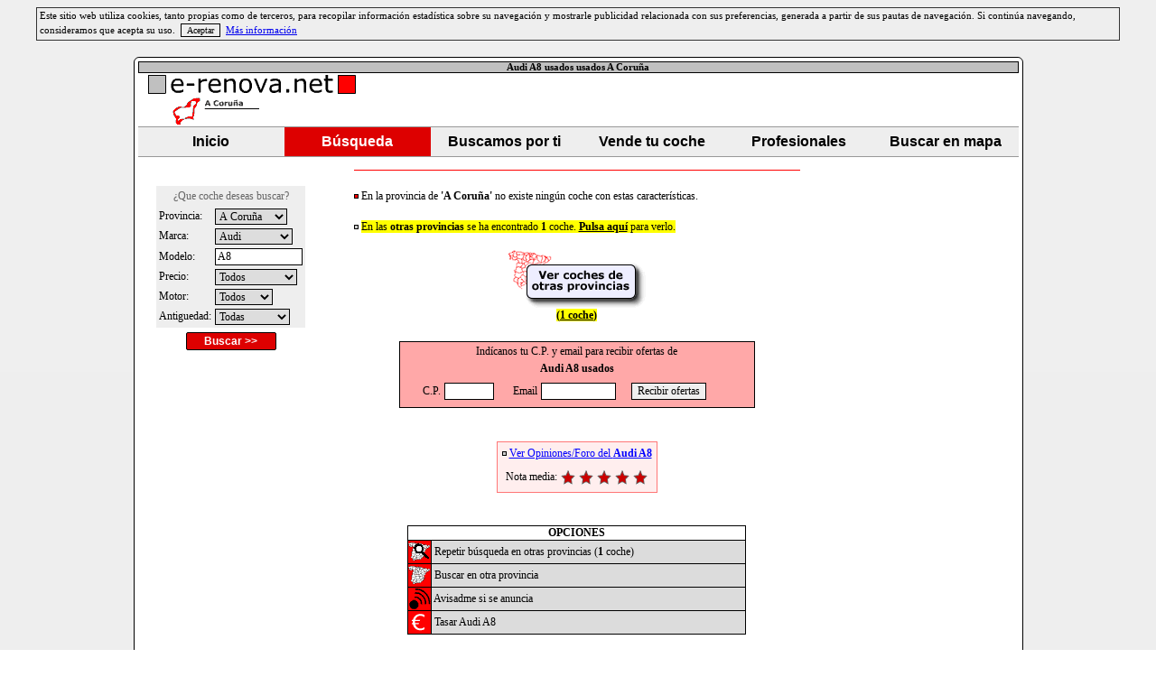

--- FILE ---
content_type: text/html
request_url: http://www.e-renova.net/venta/15-5-1-1/Audi/A8-usados.htm
body_size: 7924
content:
<html>
<head>
<title>Audi A8 usados, Audi A8 de segunda mano y Audi A8 de ocasion de A Coruña: A Coruña, Carballo, Abegondo, Espíritu Santo, Teo, Santiago de Compostela, Ames, Pobra do caramiñal, Cee, Neda, .. Anuncios compra venta coche usado en A Coruña: A Coruña, Carballo, Abegondo, Espíritu Santo, Teo, Santiago de Compostela, Ames, Pobra do caramiñal, Cee, Neda, ..</title><META NAME="keywords" CONTENT="Audi A8 usados,Audi A8 segunda mano,Audi A8 ocasion,venta coches,automoviles usados,automoviles segunda mano,automoviles ocasion,venta automoviles,A Coruña: A Coruña, Carballo, Abegondo, Espíritu Santo, Teo, Santiago de Compostela, Ames, Pobra do caramiñal, Cee, Neda, ..">
<META NAME="description" CONTENT="e-renova.net: Venta de Audi A8 usados, Audi A8 segunda mano y Audi A8 ocasion de A Coruña: A Coruña, Carballo, Abegondo, Espíritu Santo, Teo, Santiago de Compostela, Ames, Pobra do caramiñal, Cee, Neda, ...">
<META NAME="robots" CONTENT="index,follow">
<META NAME="revisit-after" CONTENT="15 days">
<META HTTP-EQUIV="Content-Language" CONTENT="es">
<META NAME="ABSTRACT" CONTENT="Audi A8 usados">
<META NAME="SUBJECT" CONTENT="Audi A8 segunda mano">
<META NAME="AUTHOR" CONTENT="Audi A8 ocasion">
<META NAME="COPYRIGHT" CONTENT="Audi A8 usados">
<META name="viewport" content="width=device-width, initial-scale=1">
<META http-equiv="content-type" content="text/html; charset=iso-8859-1">
<LINK REL="SHORTCUT ICON" HREF="http://www.e-renova.net/favicon.ico">
<link rel="stylesheet" type="text/css" href="http://www.e-renova.net/estilos_coches.css">
<style>
.oculto{display:inline;}
.oculto2{display:none;}
@media screen and (max-width: 900px)
{
	.oculto{display:none;}
	.oculto2{display:inline;}
}
</style>



<script language="javascript">

function swap(img1,img2)
{
    eval(img2+".style.display='none'");
    eval(img1+".style.display=''");
}

function reemplazar(cad1,cad2,cad3)
{
	//Reemplaza cad1 por cad2 a cad3
	var cad=cad3;
	while(cad.indexOf(cad1)>-1)
	{
		cad=cad.replace(cad1,cad2);
	}
	return cad;
}
</script>

</head>
<body >
	<table id="tavisocookies" align="center" style="width:95%;background-color:#EEEEEE;border:1px solid #333333;">
	<tr>
	<td><font class="peque">Este sitio web utiliza cookies, tanto propias como de terceros, para recopilar información estadística sobre su navegación y mostrarle publicidad relacionada con sus preferencias, generada a partir de sus pautas de navegación. Si continúa navegando, consideramos que acepta su uso.&nbsp;&nbsp;<input type="button" style="font-family:Verdana;font-size:7.2pt;margin-top:3px;" name="btnaceptarcookies" value="Aceptar" onclick="javascript:document.cookie='avisocookies=1; expires=Sun, 1 Jan 2090 00:00:00 UTC; path=/';document.getElementById('tavisocookies').style.display='none';">&nbsp;&nbsp;<a href="http://www.e-renova.net/cookies_info.html" target="_blank" rel="nofollow">Más información</a></font></td>
	</tr>
	</table>
	<br>
<table style="background-color:#FFFFFF;border:1px solid #000000;border-radius:6px;" align="center">
	<tr><td colspan="3">
	<script language="javascript">
function furlbusq(idmarca,marca,modelo,id_prov){
	if(modelo=="")
	{
				return "http://www.e-renova.net/venta/"+id_prov+"-"+idmarca+"-1-1/"+marca.replace(" ","-")+"-ocasion.htm";
	}
	else
	{
				if(idmarca==0){var marca_aux="coches";}
		else{var marca_aux=marca.replace(" ","-");}
		var suf_aux="usados";
		if(id_prov==0){suf_aux="de-segunda-mano";};
		return "http://www.e-renova.net/venta/"+id_prov+"-"+idmarca+"-1-1/"+marca_aux+"/"+modelo.replace(" ","-").replace(".","-")+"-"+suf_aux+".htm";
	}
}

function fbusquedarap(n)
{
if(n==2){var f=document.fbrapida;}
else{var f=document.forms[0];}
if(f.marca.options[f.marca.selectedIndex].value==0)
{
	alert("Por favor, selecciona una marca.");
	return false;
}

if(f.modelo.value=="Modelo..."){f.modelo.value="";}

self.location=furlbusq(f.marca.value,f.marca.options[f.marca.selectedIndex].text,f.modelo.value,f.id_prov.value);
return false;
}
</script>

<table width="100%" border="0" cellpadding="0" cellspacing="1">
<tr>
<td colspan="2"><table width="100%" bgcolor="black" cellpadding="0" cellspacing="1"><tr><td align="center" bgcolor="#c0c0c0"><font class="peque"><b>Audi A8 usados usados A Coruña</b></font></td></tr></table></td>
</tr>
<tr class="oculto2">
<td colspan="2" align="center"><a href="http://www.e-renova.net/"><img alt="coches usados A Coruña" src="http://www.e-renova.net/coches-usados/coches-ocasion/prov_15.gif" width="231" height="55" border="0" hspace="10" vspace="1"></a></td>
</tr>
<tr>
	<td class="oculto" align="center"><a href="http://www.e-renova.net/"><img alt="coches usados A Coruña" src="http://www.e-renova.net/coches-usados/coches-ocasion/prov_15.gif" width="231" height="55" border="0" hspace="10" vspace="1"></a></td>
		    <td align="center">
		    			</td>
		</tr>
	
<tr>
<td colspan="2" align="center">
	<table style="background-color:#EEEEEE;border-top:1px solid #999999;border-bottom:1px solid #999999;" cellpadding="0" cellspacing="0">
	<tr>
	<td align="center">
	    <table class="boton_menu" cellpadding="5" onclick="self.location='http://www.e-renova.net/';">
	    <tr>
	    <td align="center">Inicio</td>
	    </tr>
	    </table>
	</td>
			<td class="oculto" style="width:1px"></td>
		<td class="oculto" align="center">
		    <table class="boton_menu" style="background-color:#DD0000;color:#FFFFFF;" cellpadding="5" onclick="self.location='http://www.e-renova.net/coches-usados-a-coruna.html';">
		    <tr>
		    <td align="center">Búsqueda</td>
		    </tr>
		    </table>
		</td>
		<td style="width:1px"></td>
	<td align="center">
	    <table class="boton_menu" cellpadding="5" onclick="self.location='http://www.e-renova.net/coches_usados.php?pag:11';">
	    <tr>
	    <td align="center">Buscamos por ti</td>
	    </tr>
	    </table>
	</td>
	<td style="width:1px"></td>
	<td align="center">
	    <table class="boton_menu" cellpadding="5" onclick="self.location='http://www.e-renova.net/vender/';">
	    <tr>
	    <td align="center">Vende tu coche</td>
	    </tr>
	    </table>
	</td>
	<td style="width:1px"></td>
	<td align="center">
	    <table class="boton_menu" cellpadding="5" onclick="self.location='http://www.e-renova.net/info/';">
	    <tr>
	    <td align="center">Profesionales</td>
	    </tr>
	    </table>
	</td>
	<td class="oculto" style="width:1px"></td>
	<td class="oculto" align="center">
	    <table class="boton_menu" cellpadding="5" onclick="self.location='http://www.e-renova.net/googlemap-A-Coruna.htm';">
	    <tr>
	    <td align="center">Buscar en mapa</td>
	    </tr>
	    </table>
	</td>
	</tr>
	</table>
</td>
</tr>
</table>
	</td></tr>
<tr>
<td class="oculto" width="160" valign="top">
	<script>
	function fbusquedamenu()
	{
	var f=document.forms["fbusqmenu"];

	if((f.marca.value==0)&&(f.modelo.value!=""))
	{
		alert("Por favor, selecciona una marca.");
		return false;
	}

	var ncampos=0;
	if(f.marca.value!=0){ncampos++;}
	if((f.modelo.value!="")&&(f.modelo.value!="Modelo...")){ncampos++;}
	if(f.precio.value!=0){ncampos++;}
	if(f.motor.value!=0){ncampos++;}
	if(f.antiguedad.value!=0){ncampos++;}
	if(ncampos==0)
	{
		alert("Por favor, selecciona algún criterio de búsqueda.");
		return false;
	}

			if((f.precio.value!=0)||(f.motor.value!=0)||(f.antiguedad.value!=0))
		{
			//Enviamos el formulario normalmente
			return true;
		}
		else
		{
			self.location=furlbusq(f.marca.value,f.marca.options[f.marca.selectedIndex].text,f.modelo.value,f.id_prov.value);
			return false;
		}
		}
	</script>

	<form name="fbusqmenu" action="http://www.e-renova.net/coches_usados.php" method="get" onSubmit="return fbusquedamenu();">
	<input type="hidden" name="pag" value="3">
	<input type="hidden" name="orden" value="1">
	<table align="center" style="background-color:#EEEEEE;margin-top:10px;">
	<tr>
	<td colspan="2" align="center" style="height:20px;"><font style="color:#666666;">¿Que coche deseas buscar?</font></td>
	</tr>
	<tr>
	<td><font>Provincia:</font></td>
	<td><select name="id_prov">
	<option value=0>Todas</option>
	<option value=15 selected>A Coruña</option><option value=1>Álava</option><option value=2>Albacete</option><option value=3>Alicante</option><option value=4>Almeria</option><option value=33>Asturias</option><option value=5>Ávila</option><option value=6>Badajoz</option><option value=8>Barcelona</option><option value=9>Burgos</option><option value=10>Cáceres</option><option value=11>Cádiz</option><option value=39>Cantabria</option><option value=12>Castellón</option><option value=51>Ceuta</option><option value=13>Ciudad Real</option><option value=14>Córdoba</option><option value=16>Cuenca</option><option value=17>Girona</option><option value=18>Granada</option><option value=19>Guadalajara</option><option value=20>Guipúzcoa</option><option value=21>Huelva</option><option value=22>Huesca</option><option value=7>Illes Balears</option><option value=23>Jaén</option><option value=26>La Rioja</option><option value=35>Las Palmas</option><option value=24>León</option><option value=25>Lleida</option><option value=27>Lugo</option><option value=28>Madrid</option><option value=29>Málaga</option><option value=52>Melilla</option><option value=30>Murcia</option><option value=31>Navarra</option><option value=32>Ourense</option><option value=34>Palencia</option><option value=36>Pontevedra</option><option value=37>Salamanca</option><option value=38>Tenerife</option><option value=40>Segovia</option><option value=41>Sevilla</option><option value=42>Soria</option><option value=43>Tarragona</option><option value=44>Teruel</option><option value=45>Toledo</option><option value=46>Valencia</option><option value=47>Valladolid</option><option value=48>Vizcaya</option><option value=49>Zamora</option><option value=50>Zaragoza</option>	</select></td>
	</tr>
	<tr>
	<td><font>Marca:</font></td>
	<td><select name="marca">	<option value="0">Marca...</option>
	<option value="0">Todas</option>
	<option value=84>Abarth</option><option value=56>Aixam</option><option value=3>Alfa Romeo</option><option value=4>Aston Martin</option><option value=5 selected>Audi</option><option value=6>Autovaz</option><option value=60>Bellier</option><option value=7>Bentley</option><option value=8>BMW</option><option value=78>Bugato</option><option value=66>Bugatti</option><option value=87>Buick</option><option value=9>Cadillac</option><option value=61>Casalini</option><option value=10>Caterham</option><option value=64>Chatenet</option><option value=12>Chevrolet</option><option value=13>Chrysler</option><option value=11>Citroen</option><option value=74>Corvette</option><option value=73>Dacia</option><option value=14>Daewoo</option><option value=15>Daihatsu</option><option value=72>Dodge</option><option value=16>Ferrari</option><option value=17>Fiat</option><option value=18>Ford</option><option value=19>Galloper</option><option value=75>Giotti</option><option value=76>GMC</option><option value=58>Grecav</option><option value=20>Honda</option><option value=54>Hummer</option><option value=21>Hyundai</option><option value=83>Infiniti</option><option value=22>Isuzu</option><option value=67>Iveco</option><option value=23>Jaguar</option><option value=57>JDM</option><option value=24>Jeep</option><option value=25>Kia</option><option value=85>Lada</option><option value=53>Lamborghini</option><option value=26>Lancia</option><option value=27>Land Rover</option><option value=28>Lexus</option><option value=63>Ligier</option><option value=82>Lincoln</option><option value=29>Lotus</option><option value=71>Mahindra</option><option value=30>Maserati</option><option value=70>Maybach</option><option value=31>Mazda</option><option value=32>Mercedes</option><option value=33>MG</option><option value=62>Microcar</option><option value=34>Mini</option><option value=35>Mitsubishi</option><option value=36>Morgan</option><option value=37>Nissan</option><option value=55>Noble</option><option value=38>Opel</option><option value=39>Peugeot</option><option value=80>Pontiac</option><option value=40>Porsche</option><option value=65>QPod</option><option value=41>Renault</option><option value=42>Rolls Royce</option><option value=43>Rover</option><option value=44>Saab</option><option value=69>Santana</option><option value=86>Scania</option><option value=1>Seat</option><option value=45>Skoda</option><option value=46>Smart</option><option value=47>Ssangyong</option><option value=48>Subaru</option><option value=49>Suzuki</option><option value=59>Tasso</option><option value=50>Tata</option><option value=51>Toyota</option><option value=81>Vexel</option><option value=77>Vidi</option><option value=52>Volkswagen</option><option value=2>Volvo</option><option value=79>Wiesmann</option><option value=68>Wolseley</option></select></td>
	</tr>
	<tr>
	<td><font>Modelo:</font></td>
	<td><input type="text" name="modelo" size="12" value="A8"></td>
	</tr>
	<tr>
	<td><font>Precio:</font></td>
	<td><select name="precio">
	<option value="0">Todos</option>
	<option value="5000" >Hasta 5.000€</option>
	<option value="7500" >Hasta 7.500€</option>
	<option value="10000" >Hasta 10.000€</option>
	<option value="12500" >Hasta 12.500€</option>
	<option value="15000" >Hasta 15.000€</option>
	<option value="17500" >Hasta 17.500€</option>
	<option value="20000" >Hasta 20.000€</option>
		<option value="25000" >Hasta 25.000€</option>
	<option value="30000" >Hasta 30.000€</option>
	<option value="35000" >Hasta 35.000€</option>
	<option value="40000" >Hasta 40.000€</option>
	<option value="45000" >Hasta 45.000€</option>
	<option value="50000" >Hasta 50.000€</option>
	</select></td>
	</tr>
	<tr>
	<td><font>Motor:</font></td>
	<td><select name="motor">
	<option value="0">Todos</option>
	<option value="1" >Gasolina</option>
	<option value="2" >Diesel</option>
	<option value="3" >Híbrido</option>
	<option value="4" >Eléctrico</option>
	<option value="5" >Gas</option>
	</select></td>
	</tr>
	<tr>
	<td><font>Antiguedad:</font></td>
	<td><select name="antiguedad">
	<option value="0">Todas</option>
	<option value="1" >Hasta 1 año</option>
	<option value="2" >Hasta 2 años</option>
	<option value="3" >Hasta 3 años</option>
	<option value="4" >Hasta 4 años</option>
		<option value="6" >Hasta 5 años</option>
	</select></td>
	</tr>
	</table>
	<table align="center" onmousedown="javascript:if(fbusquedamenu()){document.forms['fbusqmenu'].submit();}" style="border:1px solid #000000;border-radius:2px;cursor:pointer;width:100px;height:20px;background-color:#DD0000;margin-top:5px;" cellpadding="0" cellspacing="0">
	<tr>
	<td align="center"><font style="color:#FFFFFF;font-weight:bold;font-family:Arial;">Buscar &gt;&gt;</font></td>
	</tr>
	</table>
	</form>

</td>
<td width="550" valign="top">
	<table width="500" align="center" border="0">
	<tr>
	<td><font>
	<hr size='1' color='#ff0000'><br><img src='http://www.e-renova.net/coches-usados/cuadro_rojo.gif' border='0' width='5' height='6'>&nbsp;En la provincia de <b>'A Coruña'</b> no existe ningún coche con estas características.</font></td></tr>		    <tr><td><font><br><img src='http://www.e-renova.net/coches-usados/cuadro.gif' border='0' width='5' height='6'>&nbsp;</font><font style="background-color:ffff00;">En las <b>otras provincias</b> se ha encontrado <b>1</b> coche. <a href="http://www.e-renova.net/venta/0-5-1-1/Audi/A8-de-segunda-mano.htm" class="sinsubrayarnegro" title="Audi A8 de segunda mano"><b><u>Pulsa aquí</u></b></a> para verlo.</font></td></tr>
		</table><font><br></font>		    <table border="0" align="center" cellpadding="0" cellspacing="0">
		    <tr>
		    <td><a title="Ver Audi A8 de ocasion en otras provincias" href="http://www.e-renova.net/venta/0-5-1-1/Audi/A8-de-segunda-mano.htm" class="sinsubrayarnegro"><img src="http://www.e-renova.net/coches-usados/verotrasprov.gif" border="0" width="152" height="65"></a></td>
		    </tr>
		    <tr>
		    <td align="center"><font style="background-color:ffff00;"><a title="Ver Audi A8 de ocasion en otras provincias" href="http://www.e-renova.net/venta/0-5-1-1/Audi/A8-de-segunda-mano.htm" class="sinsubrayarnegro"><b>(<u>1 coche</u>)</b></a></font></td>
		    </tr>
		    </table>
		    <br>
		    	<script language="javascript">
	function fenvalarm()
	{
	var f=document.falarma;
	if((f.cp.value.length!=5)||(f.email.value=='')||(f.email.value.indexOf('@')==-1)||(f.email.value.indexOf(' ')!=-1))
	{
		alert('Por favor, indica tu código postal y tu email.');return false;
	}
	else{return true;}
	}
	</script>
    <form name="falarma" method="post" action="http://www.e-renova.net/coches_usados.php?pag:11" onSubmit="return fenvalarm();">
	    <input type="hidden" name="completar" value="1">
    <input type="hidden" name="provincias" value="">
    <input type="hidden" name="marca" value="5">
    <input type="hidden" name="modelo" value="A8">
        <input type="hidden" name="precio" value="0">
    <input type="hidden" name="motor" value="0">
    <input type="hidden" name="antiguedad" value="0">
    <table width="400" border="0" align="center">
    <tr><td>
    <table width="100%" style="border-color:000000;border-style:solid;border-width:1px;" bgcolor="#ffa8a8">
    <tr>
    <td colspan="5" align="center"><font>Indícanos tu C.P. y email para recibir ofertas de</font></td>
    </tr>
    <tr>
    <td colspan="5" align="center"><font><b>Audi A8 usados</b></font></td>
    </tr>
        <tr>
    <td width="50" align="right" style="height:30px;"><font>C.P.</font></td>
    <td width="50"><input type="text" name="cp" size="6" maxlength="5"></td>
    <td width="50" align="right"><font>Email</font></td>
    <td width="100"><input type="text" name="email" size="10" maxlength="255"></td>
    <td width="150"><input type="submit" name="btnenv" value="Recibir ofertas" style="cursor:pointer;"></td>
	</tr>
    </table>
    </td></tr>
    </table>
    </form>

			<br>
			<table align="center" style="border-color:ff7777;border-width:1px;border-style:solid;" cellpadding="3" bgcolor="#ffeeee" itemprop="aggregateRating" itemscope itemtype="http://schema.org/AggregateRating">
			<tr>
			<td><font><img src="http://www.e-renova.net/coches-usados/cuadro.gif" width="5" height="6" border="0">&nbsp;<a style="color:#0000ff;" href="http://www.e-renova.net/foro.php?idm=15&modelo=a8" target="_blank" title="Foro Audi A8" itemprop="url">Ver Opiniones/Foro del <b itemprop="itemReviewed">Audi A8</b></a></font></td>
			</tr>
							<tr>
				<td align="center">
		 		    <table border="0">
				    <tr>
				    <td><font>Nota media:</font></td>
				    					    <td><img src="http://www.e-renova.net/coches-usados/estrella_p.gif" width="16" height="16" border="0"></td>
										    <td><img src="http://www.e-renova.net/coches-usados/estrella_p.gif" width="16" height="16" border="0"></td>
										    <td><img src="http://www.e-renova.net/coches-usados/estrella_p.gif" width="16" height="16" border="0"></td>
										    <td><img src="http://www.e-renova.net/coches-usados/estrella_p.gif" width="16" height="16" border="0"></td>
										    <td><img src="http://www.e-renova.net/coches-usados/estrella_p.gif" width="16" height="16" border="0"></td>
														    </tr>
				    </table>						<meta itemprop="ratingValue" content="5" />
						<meta itemprop="ratingCount" content="1" />
									</td>
				</tr>
						</table>
			<br>&nbsp;
			<script language="javascript">
function entrar_acc(src) {
 if (!src.contains(event.fromElement)) {
	 src.bgColor = "fdefd2";
	 src.FontColor="ff0000";
	}
 }

 function sortir_acc(src,color_default) {
	if (!src.contains(event.toElement)) {
	 src.bgColor = color_default;
	}
 }
</script>

<table align="center" border="0" width="375" bgcolor="black" cellpadding="0" cellspacing="0">
<tr><td>
<table border="0" width="100%" cellpadding="0" cellspacing="1">
<tr>
<td colspan="2" bgcolor="white" align="center"><font><b>OPCIONES</b></font></td>
</tr>
<tr bgcolor="gainsboro" onMouseOver="entrar_acc(this)" OnMouseOut="sortir_acc(this,'gainsboro')">	<td width="25"><a class="sinsubrayarnegro" href="http://www.e-renova.net/venta/0-5-1-1/Audi/A8-de-segunda-mano.htm" title="Audi A8 segunda mano"><img src="http://www.e-renova.net/coches-usados/ico_repetir.gif" width="25" height="25" border="0"></a></td>
	<td><font>&nbsp;<a class="sinsubrayarnegro" href="http://www.e-renova.net/venta/0-5-1-1/Audi/A8-de-segunda-mano.htm" title="Audi A8 segunda mano">Repetir búsqueda en otras provincias&nbsp;(<b>1</b> coche)</a></font></td>
	</tr>
<tr bgcolor="gainsboro" onMouseOver="entrar_acc(this)" OnMouseOut="sortir_acc(this,'gainsboro')">	<td width="25"><a class='sinsubrayarnegro' href='http://www.e-renova.net/'><img src="http://www.e-renova.net/coches-usados/ico_cambioprov.gif" width="25" height="25" border="0"></a></td>
	<td><font>&nbsp;<a class='sinsubrayarnegro' href='http://www.e-renova.net/'>Buscar en otra provincia</a></font></td>
	</tr>
<tr bgcolor="gainsboro" onMouseOver="entrar_acc(this)" OnMouseOut="sortir_acc(this,'gainsboro')"><td width="25"><a class='sinsubrayarnegro' href='http://www.e-renova.net/coches_usados.php?pag=11&marca=5&modelo=A8'><img src="http://www.e-renova.net/coches-usados/ico_alarma.gif" width="25" height="25" border="0"></a></td>
<td><font>&nbsp;<a class='sinsubrayarnegro' href='http://www.e-renova.net/coches_usados.php?pag=11&marca=5&modelo=A8'>Avisadme si se anuncia</a></font></td>
</tr>


<tr bgcolor="gainsboro" onMouseOver="entrar_acc(this)" OnMouseOut="sortir_acc(this,'gainsboro')">		<td width="25"><a target='_blank' class='sinsubrayarnegro' href='http://www.e-renova.net/tasacion.php?marca=5&modelo=a8&motor=0'><img src="http://www.e-renova.net/coches-usados/ico_tasacion.gif" width="25" height="25" border="0"></a></td>
		<td><font>&nbsp;<a target='_blank' class='sinsubrayarnegro' href='http://www.e-renova.net/tasacion.php?marca=5&modelo=a8&motor=0'>Tasar Audi A8</a></font></td>
		</tr>
	
</table>
</td></tr>
	<tr>
	<td bgcolor="white"><font class="peque"></font></td>
	</tr>
</table>


	
	
	
	
	
</td>
<td class="oculto" width="280" valign="top">
<table border="0">
<tr><td align="center">

<br>
<div style="width:160px;"></div></td></tr>
</table>

</td>
</tr>
	<tr>
	<td colspan="3" align="center">
	<font class="peque"><br><br></font>
<table align='center' style='border:0px;width:700px;'><tr><td align='center'><h6 style='font-family:Verdana;'>Audi A8 usados, Audi A8 de segunda mano y Audi A8 de ocasion de A Coruña</h6></td></tr></table>
<font class="peque">2026 e-renova.net&reg; | <a class='sinsubrayarnegro' rel='nofollow' href='http://www.e-renova.net/aviso_legal.html' target='blank'>Aviso legal</a> | <a class='sinsubrayarnegro' href='http://www.e-renova.net/cookies_info.html' rel='nofollow' target='blank'>Uso de cookies</a> | Contacto: correo@e-renova.net | <a class='sinsubrayarnegro' href='http://www.e-renova.net/vender-pre/'><u>Anunciar coche(s)</u></a> | <a class='sinsubrayarnegro' title='Envianos un mensaje de forma anonima' href='https://contact2.me/000005'><u>Contacto anónimo</u></a><br>&nbsp;</font>
	</td>
	</tr>
	<tr>
	<td colspan="3" style="padding:1px;"><table width="100%" bgcolor="black" cellpadding="0" cellspacing="1"><tr><td align="center" bgcolor="#c0c0c0"><font class="peque"><b>precios - compra venta - automovil usado - coche segunda mano - coche ocasion - coche usado</b></font></td></tr></table></td>
	</tr>
</table>


<script type="text/javascript">
var google_tag_params = {
	dynx_itemid: '',
	dynx_pagetype: 'other',
	dynx_totalvalue: ''
};
</script>
<script type="text/javascript">
/* <![CDATA[ */
var google_conversion_id = 1071668566;
var google_custom_params = window.google_tag_params;
var google_remarketing_only = true;
/* ]]> */
</script>
<script type="text/javascript" src="//www.googleadservices.com/pagead/conversion.js">
</script>
<noscript>
<div style="display:inline;">
<img height="1" width="1" style="border-style:none;" alt="" src="//googleads.g.doubleclick.net/pagead/viewthroughconversion/1071668566/?value=0&amp;guid=ON&amp;script=0"/>
</div>
</noscript>
</body>
</html>
